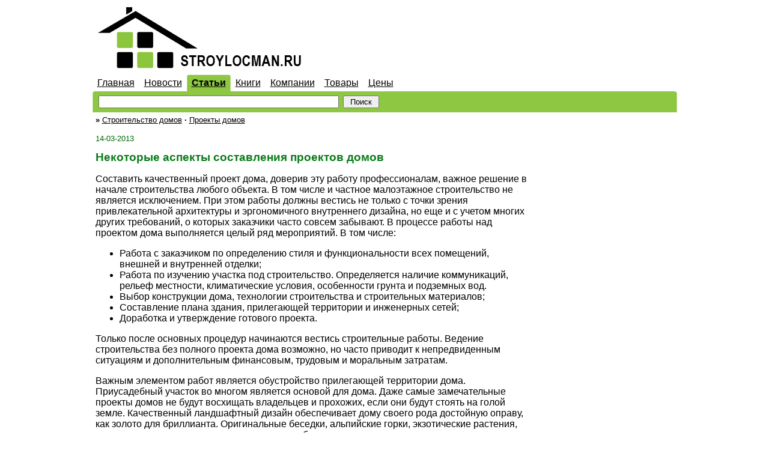

--- FILE ---
content_type: text/html; charset=utf-8
request_url: https://www.stroylocman.ru/review/article.html?di=19983
body_size: 12872
content:
<html>
<head>
<meta http-equiv="Content-Type" content="text/html; charset=UTF-8" />
<title>Некоторые аспекты составления проектов домов</title>
<meta name="description" content="Составить качественный проект дома, доверив эту работу профессионалам, важное решение в начале строительства любого объекта. В том числе и частное малоэтажное строительство не является исключением. При этом работы должны вестись не только с точки зрения привлекательной архитектуры и" />
<meta name="keywords" content="Некоторые аспекты составления проектов домов" />
<meta http-equiv="Content-language" content="ru" />
<link rel="stylesheet" href="/css/a.css" type="text/css" />
<script data-ad-client="ca-pub-9426420834445326" async src="https://pagead2.googlesyndication.com/pagead/js/adsbygoogle.js"></script>

<script async src="https://www.googletagmanager.com/gtag/js?id=UA-43675413-1"></script>
<script>
  window.dataLayer = window.dataLayer || [];
  function gtag(){dataLayer.push(arguments);}
  gtag('js', new Date());

  gtag('config', 'UA-43675413-1');
</script>
</head>
<body>
<table width="973" cellspacing="0" cellpadding="0" border="0" align="center">
<tr>
<td><a href="/"><img src="/i/stroy.gif" alt="строительство ремонт" width="360" height="124" border="0" /></a></td>
<td width="100%">
<noindex>
<!-- Yandex.Metrika counter -->
<script type="text/javascript" >
    (function (d, w, c) {
        (w[c] = w[c] || []).push(function() {
            try {
                w.yaCounter22198648 = new Ya.Metrika({
                    id:22198648,
                    clickmap:true,
                    trackLinks:true,
                    accurateTrackBounce:true
                });
            } catch(e) { }
        });

        var n = d.getElementsByTagName("script")[0],
            s = d.createElement("script"),
            f = function () { n.parentNode.insertBefore(s, n); };
        s.type = "text/javascript";
        s.async = true;
        s.src = "https://mc.yandex.ru/metrika/watch.js";

        if (w.opera == "[object Opera]") {
            d.addEventListener("DOMContentLoaded", f, false);
        } else { f(); }
    })(document, window, "yandex_metrika_callbacks");
</script>
<noscript><div><img src="https://mc.yandex.ru/watch/22198648" style="position:absolute; left:-9999px;" alt="" /></div></noscript>
<!-- /Yandex.Metrika counter -->
</noindex>
&nbsp;
</td>
</tr>
</table>

<!--B2BCONTEXT_CONTENT_BEGIN-->

<form action="/review/search.html" method="get">
<table width="973" cellspacing="0" cellpadding="0" border="0" align="center">
<tr>
<td style="padding:5px 8px 5px 8px;white-space:nowrap"><a href="/" class="b">Главная</a></td><td style="padding:5px 8px 5px 8px;white-space:nowrap"><a href="/news/search.html" class="b">Новости</a></td><td style="background:#8ec742 url(/i/l.gif)"><img src="/0.gif" width="3" height="1" border="0" /></td>
<td style="background:#8ec742 url(/i/c.gif);padding:5px;white-space:nowrap"><b><a href="/review/search.html" class="b">Статьи</a></b></td>
<td style="background:#8ec742 url(/i/r.gif)"><img src="/0.gif" width="3" height="1" border="0" /></td><td style="padding:5px 8px 5px 8px;white-space:nowrap"><a href="/book/search.html" class="b">Книги</a></td><td style="padding:5px 8px 5px 8px;white-space:nowrap"><a href="/cat/search.html" class="b">Компании</a></td><td style="padding:5px 8px 5px 8px;white-space:nowrap"><a href="/pot/search.html" class="b">Товары</a></td><td style="padding:5px 8px 5px 8px;white-space:nowrap"><a href="/torg/shop.html" class="b">Цены</a></td><td width="100%">&nbsp;</td>
</tr></table>
<table width="973" cellspacing="0" cellpadding="0" border="0" align="center">
<tr>
<td style="background:#8ec742 url(/i/l.gif);width:3px"><img src="/0.gif" width="1" height="1" border="0" /></td><td style="background:#8ec742;padding:7px;width:400px"><input type="text" name="q" style="width: 100%" value="" size="32" maxlength="60" /></td>
<td style="background:#8ec742;padding:7px 0 7px 0"><input type="submit" value=" Поиск " /></td>
<td style="background:#8ec742 url(/i/r.gif);width:3px"><img src="/0.gif" width="1" height="1" border="0" /></td>
</tr>
</table>
</form>

<table width="973" cellspacing="0" cellpadding="0" border="0" align="center">
<tr><td>
<table border="0" cellpadding="0" cellspacing="0" width="100%">
<tr class="tr1">
<td width="100%" class="td1">
<div itemscope="" itemtype="http://schema.org/BreadcrumbList" class="pb"><b><span itemscope="" itemprop="itemListElement" itemtype="http://schema.org/ListItem"><span itemprop="name"></span><meta itemprop="position" content="1"></span></b> <b>&raquo;</b> <span itemscope="" itemprop="itemListElement" itemtype="http://schema.org/ListItem"><a href="/review/search.html?rz=01" class="b" itemprop="item"><span itemprop="name">Строительство домов</span></a><meta itemprop="position" content="3"></span> <b>&middot;</b> <span itemscope="" itemprop="itemListElement" itemtype="http://schema.org/ListItem"><a href="/review/search.html?rz=02" class="b" itemprop="item"><span itemprop="name">Проекты домов</span></a><meta itemprop="position" content="3"></span></div><p><div class="pb"><span class="g">14-03-2013</span></div><h1>Некоторые аспекты составления проектов домов</h1></div><div class="cen2"><p>
	Составить качественный проект дома, доверив эту работу профессионалам, важное решение в начале строительства любого объекта. В том числе и частное малоэтажное строительство не является исключением. При этом работы должны вестись не только с точки зрения привлекательной архитектуры и эргономичного внутреннего дизайна, но еще и с учетом многих других требований, о которых заказчики часто совсем забывают. В процессе работы над проектом дома выполняется целый ряд мероприятий. В том числе:</p>
<ul>
	<li>
		Работа с заказчиком по определению стиля и функциональности всех помещений, внешней и внутренней отделки;</li>
	<li>
		Работа по изучению участка под строительство. Определяется наличие коммуникаций, рельеф местности, климатические условия, особенности грунта и подземных вод.</li>
	<li>
		Выбор конструкции дома, технологии строительства и строительных материалов;</li>
	<li>
		Составление плана здания, прилегающей территории и инженерных сетей;</li>
	<li>
		Доработка и утверждение готового проекта.</li>
</ul>
<p>
	Только после основных процедур начинаются вестись строительные работы. Ведение строительства без полного проекта дома возможно, но часто приводит к непредвиденным ситуациям и дополнительным финансовым, трудовым и моральным затратам.</p>
<p>
	Важным элементом работ является обустройство прилегающей территории дома. Приусадебный участок во многом является основой для дома. Даже самые замечательные проекты домов не будут восхищать владельцев и прохожих, если они будут стоять на голой земле. Качественный ландшафтный дизайн обеспечивает дому своего рода достойную оправу, как золото для бриллианта. Оригинальные беседки, альпийские горки, экзотические растения, ухоженные цветники &ndash; все это становится необходимым предусмотреть еще на этапе строительства основного здания. Такая необходимость объясняется во многом необходимостью прокладки коммуникаций к дому и по всему участку. Организация капельного полива, система водоотведения или дренажа, хорошее освещение или искусственный водоем нуждаются в грамотной проработке всей схемы участка.</p>
<p>
	Позаботившись обо всех элементах обустройства собственного жилья, каждый владелец будет ощущать только покой, комфорт и уют домашнего очага. При этом слепо доверять архитекторам не стоит. Важно участвовать в разработке проекта, выражать свои пожелания, реально оценивать возможности участка и прислушиваться к мнению экспертов.</p><div class="bodn"></div><p><span class="rl_news_t_sim">Рекомендуемые публикации по теме:</span><ul class="rl_news_ul1"><li class="rl_news_li1"><a href="/review/article.html?di=1502">Некоторые особенности строительства элитного коттеджа, загородного элитного дома, виллы, особняка</a></li><li class="rl_news_li1"><a href="/review/article.html?di=1789">Согласование проектов при строительстве дома или коттеджа</a></li><li class="rl_news_li1"><a href="/review/article.html?di=19717">Цифровой фотоаппарат. Аспекты выбора</a></li><li class="rl_news_li1"><a href="/review/article.html?di=19757">Важные аспекты при строительстве свинарника</a></li><li class="rl_news_li1"><a href="/review/article.html?di=20080">Аспекты профессиональной установки окон в типовом доме</a></li><li class="rl_news_li1"><a href="/review/article.html?di=19781">Входные металлические двери: основные аспекты установки входных дверей</a></li><li class="rl_news_li1"><a href="/review/article.html?di=19437">Преимущества деревянных домов</a></li><li class="rl_news_li1"><a href="/review/article.html?di=20295">Пиломатериалы в строительстве домов</a></li></ul><p></p><p></p><!--B2BCONTEXT_CONTENT_END-->
</td>
<td class="td2">

<img src="/0.gif" width="240" height="1" />
	
</td></tr>
</table>
</td></tr>
</table>

<TABLE WIDTH=100% CELLSPACING=0 CELLPADDING=0 BORDER=0><TR><TD ALIGN=CENTER>
<div style="margin-top: 5px">
<SMALL>
<A HREF="/"><FONT COLOR=gray>СтройЛоцман</FONT></A> <FONT COLOR=gray>&copy; 2004-2008</FONT> <A onClick="location.href=unescape('mai'+'lto'+':rlocman%40rlocman.com.ru?subject=Posted_from_StroyLocman.ru'); return false" href="mailto:[...]"><FONT COLOR="gray">Контакты</FONT></A>
</SMALL>
</div>


<div style="margin-top: 5px">
<noindex>
<!--LiveInternet counter--><script type="text/javascript">
document.write("<a href='//www.liveinternet.ru/click' "+
"target=_blank><img src='//counter.yadro.ru/hit?t44.1;r"+
escape(document.referrer)+((typeof(screen)=="undefined")?"":
";s"+screen.width+"*"+screen.height+"*"+(screen.colorDepth?
screen.colorDepth:screen.pixelDepth))+";u"+escape(document.URL)+
";h"+escape(document.title.substring(0,150))+";"+Math.random()+
"' alt='' title='LiveInternet' "+
"border='0' width='31' height='31'><\/a>")
</script><!--/LiveInternet-->


</noindex>
</div>

</TD>
</TR>
</TABLE>
<br />


</body>
</html>

--- FILE ---
content_type: text/html; charset=utf-8
request_url: https://www.google.com/recaptcha/api2/aframe
body_size: 267
content:
<!DOCTYPE HTML><html><head><meta http-equiv="content-type" content="text/html; charset=UTF-8"></head><body><script nonce="fcvq83vO0Qgz0QcV2PVorQ">/** Anti-fraud and anti-abuse applications only. See google.com/recaptcha */ try{var clients={'sodar':'https://pagead2.googlesyndication.com/pagead/sodar?'};window.addEventListener("message",function(a){try{if(a.source===window.parent){var b=JSON.parse(a.data);var c=clients[b['id']];if(c){var d=document.createElement('img');d.src=c+b['params']+'&rc='+(localStorage.getItem("rc::a")?sessionStorage.getItem("rc::b"):"");window.document.body.appendChild(d);sessionStorage.setItem("rc::e",parseInt(sessionStorage.getItem("rc::e")||0)+1);localStorage.setItem("rc::h",'1763937095512');}}}catch(b){}});window.parent.postMessage("_grecaptcha_ready", "*");}catch(b){}</script></body></html>

--- FILE ---
content_type: text/css
request_url: https://www.stroylocman.ru/css/a.css
body_size: 5842
content:
body{
background:#fff;
color:#000;
font:10pt arial,helvetica,sans-serif;
margin:0;
padding:0;
}
td{font-family:arial,helvetica,sans-serif}
a:hover{color:#c00}
form{margin:0px}

h1, h1 a, h1 a:link, h1 a:visited {color: #0B7C1B; font-size: 14pt}
h3,h2 {color: 0B7C1B; font-size: 12pt}
.br {
color: #CC0000;
}

div.bp_num {font-weight: bold}
span.bp_act {background-color: #FFFFFF; color: #FF6600}

.sd, a.sd, a.sd:visited, a.sd:link {color: #666666}

/* common */

/*
a, a:link {color: #993300}
a:visited {color: #CC3300}
*/
#tbm2 {
border-collapse: collapse;
border-spacing: 0px;
width: 100%;
background-color: #E1FAE3;
}
.tdm21 {
padding: 7px 3px 7px 9px;
width: 100%;
}
.tdm22 {
padding: 0px 0px 0px 0px;
}
.tdm23 {
white-space: nowrap;
padding: 0px 30px 0px 5px;
text-align: left;
}

.mens {
font-family: Arial, Helvetica;
font-size: 8pt;
color: #000000;
}
a.mens, a.mens:visited, a.mens:link {
font-family: Arial, Helvetica;
font-size: 8pt;
color: #0B7C1B;
}
a.mens:hover {
font-family: Arial, Helvetica;
font-size: 8pt;
color: #FF6600;
}

.men, .men2 {
font-family: Tahoma, Arial;
font-size: 10pt;
color: black;
}
a.men, a.men:visited, a.men:link, a.men2, a.men2:visited, a.men2:link {
font-family: Tahoma, Arial;
font-size: 10pt;
color: #0B7C1B;
}
a.men:hover, a.men2:hover {
font-family: Tahoma, Arial;
font-size: 10pt;
color: #FF6600;
}

.mr, a.mr, a.mr:visited, a.mr:link {
font-family: Arial, Helvetica;
font-size: 10pt;
color: #FF6600;
}
a.mr:hover, a.mrt:hover {
font-family: Arial, Helvetica;
font-size: 10pt;
color: #0B7C1B;
}

mrt, a.mrt, a.mrt:visited, a.mrt:link {
font-family: Arial, Helvetica;
font-size: 10pt;
color: #0B7C1B;
}
a.mrt:hover {
font-family: Arial, Helvetica;
font-size: 10pt;
color: #FF6600;
}

a.tt, a.tt:visited, a.tt:link {color: #0B7C1B}

.f {color: #FF6600}

.san_sm
{
font-family: sans-serif, Arial;
font-size:8pt;
}
a.san_sm
{
font-family: sans-serif, Arial;
font-size:8pt;
}
a.san_sm:visited
{
font-family: sans-serif, Arial;
font-size:8pt;
color: #333399;
}
a.san_sm:link
{
font-family: sans-serif, Arial;
font-size:8pt;
}
a.san_sm:hover
{
font-family: sans-serif, Arial;
font-size:8pt;
color: #CC0000;
}

.s2 {
font-family: sans-serif;
font-size: 8pt;
color: black;
}
a.s2, a.s2:visited, a.s2:link {
font-family: sans-serif;
font-size: 8pt;
color: #0B7C1B;
}
a.s2:hover {
font-family: sans-serif
font-size: 8pt;
color: #FF6600;
}

.smr {
font-family: sans-serif
font-size: 8pt;
color: #FF6600;
}

.m, a.m, a.m:visited, a.m:link {
font-family: Arial;
font-size: 10pt;
color: #FFFFCC;
text-decoration: none;
}
a.m:hover {
font-family: Arial;
font-size: 10pt;
color: #E1FAE3;
text-decoration: none;
}
/* #FFFFCC #E1FAE3 */
.n, a.n, a.n:visited, a.n:link {
font-family: Arial;
font-size: 10pt;
color: #FFFFFF;
text-decoration: none
}
a.n:hover {
font-family: Arial;
font-size: 10pt;
color: #E1FAE3;
text-decoration: none
}

.k {
color: #462DAF;
}

.oz {
border-color:black;margin-right:7px
}
.s {
color: #999999;
}
.navy {
color: navy;
font-size: 14pt;
}

.u, .forum_3 {font-size: 10pt;}
.t {margin-top: 5px;}
.up, a.up, a.up:visited, a.up:link, .adv, a.adv, a.adv:visited, a.adv:link {
font-size: 8pt;
font-family: Tahoma, Arial;
color:#666666;
}
.bg1 {
background-color: #E1FAE3;
text-align: center
}
.u1, a.u1, a.u1:visited, a.u1:link {
font-size:10pt;
color:#993300;
}
/* \common */

/* common-color */
a.b,a.b:visited,a.b:link{color:#000}
a.w,a.w:visited,a.w:link{color:#fff}
a.gy,a.gy:visited,a.gy:link{color:#ccc}
a.y,a.y:visited,a.y:link{color:#ff0}
a.b:hover,a.w:hover,a.gy:hover,a.y:hover{color:#c00}

.g {color: #006600;}
.red {color: #FF0000;}
/* \common-color */

/*  obramlenie */
.tr1 {vertical-align: top;}
.td1 {padding: 5px 5px 0px 5px;}
.td1_div {margin: 5px 0px 0px 5px;}
.td2 {
padding: 0px 5px 0px 0px;
width: 240px;
}
.td3 {padding: 5px 5px 0px 0px;}
/* \obramlenie */

.bodn {margin: 0px 0px 0px 10px}


/*  expo */
.sr {background-color: #E1FAE3}
.g_b {background-color:#E1FAE3}
.cen1 {padding: 0 5px 0 0}
ol.res li, .res {margin-top: 1em}
.bo, a.bo, a.bo:visited, a.bo:link, .forum_1 {font-weight: bold}
.forum_1 {font-size: 10pt;}
.fs2pb2 {padding-bottom:0.2em}
.pb {font-size: 10pt}
.n_mod, a.n_mod, a.n_mod:visited, a.n_mod:link {color:#006600}
/* \expo */

/* shop */
#sh_all {
font-size:10pt;
font-family:Arial;
border-collapse:collapse;
border-spacing:0px;
width:100%;
}

.smb, a.smb, a.smb:visited, a.smb:link {font-family:sans-serif, Arial; font-size:8pt; color:black}
a.smb:hover {font-family:sans-serif, Arial; font-size:8pt; color:#CC0000}

/* rl.direct */
.r5 {
margin-left: 10px;
font-size: 11pt;
}
#drg, #drv {
border: 1px solid #ffeb99;
width: 100%;
font-size: 11pt;
background-color: #fcfcee;
}
#drv {
margin-top: 0px;
/*width: 240px;float: right;*/
}
#drg td, #drv td {
padding: 5px 5px 5px 5px;
}
#drg .tov, #drv .tov {
font-size: 12pt;
}
/* rl.direct */


/* shop */
.st1 {
background: #fff;
}
.st2 {
background: #f5f5eb;
}
.st1:hover, .st2:hover 
{
background: #CCFFCC;
background-color: #CCFFCC
}
table tr.st1:hover td,
table tr.st2:hover td
{
background: #CCFFCC;
background-color: #CCFFCC
}

.p_h1 {
color: navy;
font-size: 11pt;
margin-bottom: 3px;
}
.p_td {
padding: 3px;
border: 1px solid #999;
text-align: left;
}
.p_td_s{
padding:3px;
border:1px solid #999;
text-align:left;
font-size:8pt;
}
.p_td_sc{
padding:3px;
border:1px solid #999;
text-align:center;
font-size:8pt;
}
.p_td_c {
padding: 3px;
border: 1px solid #999;
text-align: center;
}
.p_td_r {
padding: 3px;
border: 1px solid #999;
text-align: right;
}